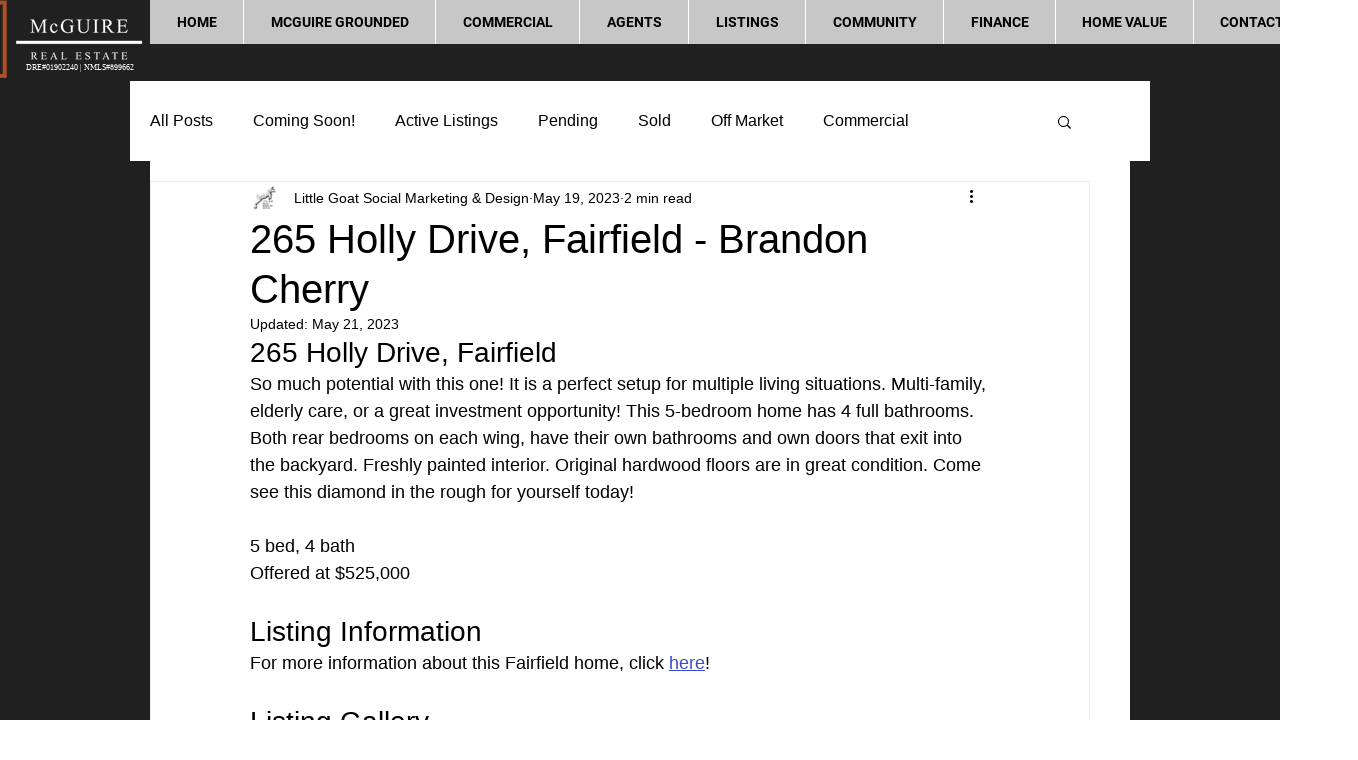

--- FILE ---
content_type: text/css; charset=utf-8
request_url: https://www.mcguirerealestate.com/_serverless/pro-gallery-css-v4-server/layoutCss?ver=2&id=f8vm5-not-scoped&items=3723_1920_1284%7C3671_1920_1280%7C3480_1920_1283%7C3727_1920_1284%7C3454_1920_1283%7C3634_1920_1283%7C3667_1920_1284%7C3421_1920_1283%7C3764_1920_1283%7C3378_1920_1283%7C3494_1920_1283%7C3714_1920_1283%7C3615_1920_1283%7C3477_1920_1283%7C3538_1920_1283%7C3468_1920_1283%7C3781_1920_1283%7C3510_1920_1283%7C3667_1920_1283%7C3484_1920_1283&container=740_740_620_720&options=gallerySizeType:px%7CenableInfiniteScroll:true%7CtitlePlacement:SHOW_ON_HOVER%7CarrowsSize:23%7CthumbnailSize:120%7CgalleryLayout:3%7CisVertical:false%7CgallerySizePx:300%7CcubeType:fill%7CgalleryThumbnailsAlignment:bottom%7CthumbnailSpacings:2.5
body_size: -36
content:
#pro-gallery-f8vm5-not-scoped .pro-gallery-parent-container{ width: 740px !important; height: 620px !important; } #pro-gallery-f8vm5-not-scoped [data-hook="item-container"][data-idx="0"].gallery-item-container{opacity: 1 !important;display: block !important;transition: opacity .2s ease !important;top: 0px !important;left: 0px !important;right: auto !important;height: 493px !important;width: 740px !important;} #pro-gallery-f8vm5-not-scoped [data-hook="item-container"][data-idx="0"] .gallery-item-common-info-outer{height: 100% !important;} #pro-gallery-f8vm5-not-scoped [data-hook="item-container"][data-idx="0"] .gallery-item-common-info{height: 100% !important;width: 100% !important;} #pro-gallery-f8vm5-not-scoped [data-hook="item-container"][data-idx="0"] .gallery-item-wrapper{width: 740px !important;height: 493px !important;margin: 0 !important;} #pro-gallery-f8vm5-not-scoped [data-hook="item-container"][data-idx="0"] .gallery-item-content{width: 740px !important;height: 493px !important;margin: 0px 0px !important;opacity: 1 !important;} #pro-gallery-f8vm5-not-scoped [data-hook="item-container"][data-idx="0"] .gallery-item-hover{width: 740px !important;height: 493px !important;opacity: 1 !important;} #pro-gallery-f8vm5-not-scoped [data-hook="item-container"][data-idx="0"] .item-hover-flex-container{width: 740px !important;height: 493px !important;margin: 0px 0px !important;opacity: 1 !important;} #pro-gallery-f8vm5-not-scoped [data-hook="item-container"][data-idx="0"] .gallery-item-wrapper img{width: 100% !important;height: 100% !important;opacity: 1 !important;} #pro-gallery-f8vm5-not-scoped [data-hook="item-container"][data-idx="1"].gallery-item-container{opacity: 1 !important;display: block !important;transition: opacity .2s ease !important;top: 0px !important;left: 740px !important;right: auto !important;height: 493px !important;width: 740px !important;} #pro-gallery-f8vm5-not-scoped [data-hook="item-container"][data-idx="1"] .gallery-item-common-info-outer{height: 100% !important;} #pro-gallery-f8vm5-not-scoped [data-hook="item-container"][data-idx="1"] .gallery-item-common-info{height: 100% !important;width: 100% !important;} #pro-gallery-f8vm5-not-scoped [data-hook="item-container"][data-idx="1"] .gallery-item-wrapper{width: 740px !important;height: 493px !important;margin: 0 !important;} #pro-gallery-f8vm5-not-scoped [data-hook="item-container"][data-idx="1"] .gallery-item-content{width: 740px !important;height: 493px !important;margin: 0px 0px !important;opacity: 1 !important;} #pro-gallery-f8vm5-not-scoped [data-hook="item-container"][data-idx="1"] .gallery-item-hover{width: 740px !important;height: 493px !important;opacity: 1 !important;} #pro-gallery-f8vm5-not-scoped [data-hook="item-container"][data-idx="1"] .item-hover-flex-container{width: 740px !important;height: 493px !important;margin: 0px 0px !important;opacity: 1 !important;} #pro-gallery-f8vm5-not-scoped [data-hook="item-container"][data-idx="1"] .gallery-item-wrapper img{width: 100% !important;height: 100% !important;opacity: 1 !important;} #pro-gallery-f8vm5-not-scoped [data-hook="item-container"][data-idx="2"].gallery-item-container{opacity: 1 !important;display: block !important;transition: opacity .2s ease !important;top: 0px !important;left: 1480px !important;right: auto !important;height: 493px !important;width: 740px !important;} #pro-gallery-f8vm5-not-scoped [data-hook="item-container"][data-idx="2"] .gallery-item-common-info-outer{height: 100% !important;} #pro-gallery-f8vm5-not-scoped [data-hook="item-container"][data-idx="2"] .gallery-item-common-info{height: 100% !important;width: 100% !important;} #pro-gallery-f8vm5-not-scoped [data-hook="item-container"][data-idx="2"] .gallery-item-wrapper{width: 740px !important;height: 493px !important;margin: 0 !important;} #pro-gallery-f8vm5-not-scoped [data-hook="item-container"][data-idx="2"] .gallery-item-content{width: 740px !important;height: 493px !important;margin: 0px 0px !important;opacity: 1 !important;} #pro-gallery-f8vm5-not-scoped [data-hook="item-container"][data-idx="2"] .gallery-item-hover{width: 740px !important;height: 493px !important;opacity: 1 !important;} #pro-gallery-f8vm5-not-scoped [data-hook="item-container"][data-idx="2"] .item-hover-flex-container{width: 740px !important;height: 493px !important;margin: 0px 0px !important;opacity: 1 !important;} #pro-gallery-f8vm5-not-scoped [data-hook="item-container"][data-idx="2"] .gallery-item-wrapper img{width: 100% !important;height: 100% !important;opacity: 1 !important;} #pro-gallery-f8vm5-not-scoped [data-hook="item-container"][data-idx="3"]{display: none !important;} #pro-gallery-f8vm5-not-scoped [data-hook="item-container"][data-idx="4"]{display: none !important;} #pro-gallery-f8vm5-not-scoped [data-hook="item-container"][data-idx="5"]{display: none !important;} #pro-gallery-f8vm5-not-scoped [data-hook="item-container"][data-idx="6"]{display: none !important;} #pro-gallery-f8vm5-not-scoped [data-hook="item-container"][data-idx="7"]{display: none !important;} #pro-gallery-f8vm5-not-scoped [data-hook="item-container"][data-idx="8"]{display: none !important;} #pro-gallery-f8vm5-not-scoped [data-hook="item-container"][data-idx="9"]{display: none !important;} #pro-gallery-f8vm5-not-scoped [data-hook="item-container"][data-idx="10"]{display: none !important;} #pro-gallery-f8vm5-not-scoped [data-hook="item-container"][data-idx="11"]{display: none !important;} #pro-gallery-f8vm5-not-scoped [data-hook="item-container"][data-idx="12"]{display: none !important;} #pro-gallery-f8vm5-not-scoped [data-hook="item-container"][data-idx="13"]{display: none !important;} #pro-gallery-f8vm5-not-scoped [data-hook="item-container"][data-idx="14"]{display: none !important;} #pro-gallery-f8vm5-not-scoped [data-hook="item-container"][data-idx="15"]{display: none !important;} #pro-gallery-f8vm5-not-scoped [data-hook="item-container"][data-idx="16"]{display: none !important;} #pro-gallery-f8vm5-not-scoped [data-hook="item-container"][data-idx="17"]{display: none !important;} #pro-gallery-f8vm5-not-scoped [data-hook="item-container"][data-idx="18"]{display: none !important;} #pro-gallery-f8vm5-not-scoped [data-hook="item-container"][data-idx="19"]{display: none !important;} #pro-gallery-f8vm5-not-scoped .pro-gallery-prerender{height:620px !important;}#pro-gallery-f8vm5-not-scoped {height:620px !important; width:740px !important;}#pro-gallery-f8vm5-not-scoped .pro-gallery-margin-container {height:620px !important;}#pro-gallery-f8vm5-not-scoped .one-row:not(.thumbnails-gallery) {height:492.5px !important; width:740px !important;}#pro-gallery-f8vm5-not-scoped .one-row:not(.thumbnails-gallery) .gallery-horizontal-scroll {height:492.5px !important;}#pro-gallery-f8vm5-not-scoped .pro-gallery-parent-container:not(.gallery-slideshow) [data-hook=group-view] .item-link-wrapper::before {height:492.5px !important; width:740px !important;}#pro-gallery-f8vm5-not-scoped .pro-gallery-parent-container {height:620px !important; width:740px !important;}